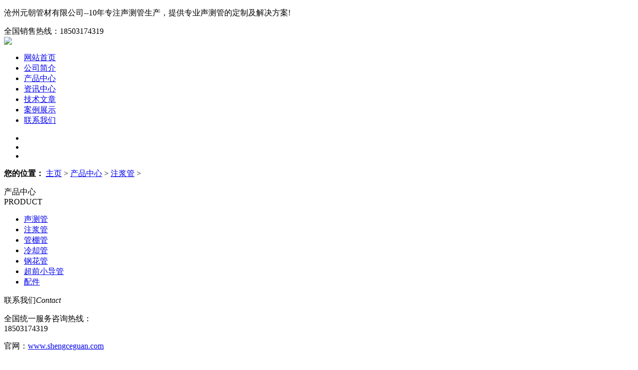

--- FILE ---
content_type: text/html
request_url: https://shengceguan.com/zhujiangguan/35.html
body_size: 2516
content:
<!DOCTYPE html PUBLIC "-//W3C//DTD XHTML 1.0 Transitional//EN" "http://www.w3.org/TR/xhtml1/DTD/xhtml1-transitional.dtd">
<html xmlns="http://www.w3.org/1999/xhtml" dir="ltr" lang="zh-CN" xml:lang="zh-CN">
<head>
<meta http-equiv="Content-Type" content="text/html; charset=utf-8" />
<meta http-equiv="X-UA-Compatible" content="IE=EmulateIE7" />
<title>注浆管_沧州元朝管材有限公司</title>
<meta name="keywords" content="注浆,管,">
<meta name="description" content="">
<link key="resetcommon" href="/templets/default/css/resetcommon.css" rel="stylesheet" type="text/css" />
<link key="style" href="/templets/default/css/Style.css" rel="stylesheet" type="text/css" />

</head>
<body>

<!DOCTYPE html PUBLIC "-//W3C//DTD XHTML 1.0 Transitional//EN" "http://www.w3.org/TR/xhtml1/DTD/xhtml1-transitional.dtd">
<html xmlns="http://www.w3.org/1999/xhtml">
<head>
<meta http-equiv="Content-Type" content="text/html; charset=utf-8">
<meta http-equiv="X-UA-Compatible" content="IE=EmulateIE9">
<title>注浆管_沧州元朝管材有限公司</title>
<meta name="keywords" content="注浆,管,">
<meta name="description" content="">
<link href="/templets/default/css/style-2023.css" rel="stylesheet" media="screen" type="text/css">
<link rel="stylesheet" href="/templets/default/css/min.css">
</head>
<body class="index">
<div class="head-top">
  <div class="head-top-a">
    <p>沧州元朝管材有限公司--10年专注声测管生产，提供专业声测管的定制及解决方案!</p>
    <span>全国销售热线：18503174319</span> </div>
</div>
<div class="header-main">
  <div class="main">
    <div class="logo"><img src="/templets/default/images/logo.jpg"></div>
    <div class="header-nav">
      <div class="nav">
        <ul>
          <li><a href="https://www.shengceguan.com/">网站首页</a></li>
          
          <li><a href="https://www.shengceguan.com/about/">公司简介</a></li>
          
          <li><a href="https://www.shengceguan.com/product/">产品中心</a></li>
          
          <li><a href="https://www.shengceguan.com/zixun/">资讯中心</a></li>
          
          <li><a href="https://www.shengceguan.com/jishu/">技术文章</a></li>
          
          <li><a href="https://www.shengceguan.com/case/">案例展示</a></li>
          
          <li><a href="https://www.shengceguan.com/contact/">联系我们</a></li>
          
          <div class="c"></div>
        </ul>
      </div>
    </div>
  </div>
</div>
<!-- 代码begin -->
<div class="flexslider">
  <ul class="slides">
	<li style="background:url(/templets/default/images/banner1.jpg) 50% 0 no-repeat;"></li><li style="background:url(/templets/default/images/banner2.jpg) 50% 0 no-repeat;"></li><li style="background:url(/templets/default/images/banner3.jpg) 50% 0 no-repeat;"></li> 
  </ul>
</div>
<!-- 代码end -->
<!-- js调用部分begin -->
<script src="/templets/default/jss/jquery.min.js"></script>
<script src="/templets/default/jss/jquery.flexslider-min.js"></script>
<script>
$(function(){
  $('.flexslider').flexslider({
    directionNav: true,
    pauseOnAction: false
  });
});
</script>
<!-- js调用部分end -->
<!-- /header -->

<div class="g_wz f_fw">
  <div class="content">
    <p><b>您的位置：</b> <a href='https://www.shengceguan.com//'>主页</a> > <a href='/product/'>产品中心</a> > <a href='/zhujiangguan/'>注浆管</a> >  </p>
  </div>
</div>
<div class="g_newlst2c f_fw">
  <div class="content f_cb">
    <div class="product">
      <div class="pro-left">
        <div class="pro-title"><span>产品中心</span><br />
          PRODUCT</div>
        <div class="pro-left-one">
          <div class="pro-inn">
            <ul>

<li><a href='/shengceguan/' ><span>声测管</span></a></li>

<li><a href='/zhujiangguan/' ><span>注浆管</span></a></li>

<li><a href='/guanpengguan/' ><span>管棚管</span></a></li>

<li><a href='/lingqueguan/' ><span>冷却管</span></a></li>

<li><a href='/ganghuaguan/' ><span>钢花管</span></a></li>

<li><a href='/chaoqianxiaodaoguan/' ><span>超前小导管</span></a></li>

<li><a href='/product/jietou/' ><span>配件</span></a></li>

            </ul>
          </div>
        </div>
        <!-- 左边 -->
        <div class="left-2">
          <div class="title"> <span>联系我们<i>Contact</i></span></div>
          <div class="box">
           <p class="p1"><span>全国统一服务咨询热线：</span><br/>
              18503174319</p>
            <p class="p2"><span>官网：</span><a href="http://www.shengceguan.com/" target="_ablank">www.shengceguan.com</a></p>
            <p class="p2"><span>电话：</span>18503174319</p>
            <p class="p4" style="border-bottom:none;"><span>邮箱：</span>836767970@qq.com</p>
          </div>
        </div>
        <!-- 左边 -->
      </div>
      <div class="m_newlst2right">
        <!--  -->
        <div class="m_newdleft">
          <div class="m_newdl">
            <h2>注浆管</h2>

          </div>
          <div class="m_newdcon">
            <p style="text-indent:2em;"> <img alt="" src="/uploads/231129/1-231129113F5258.jpg" style="width: 800px; height: 1177px;" /> </p>
           
          </div>
          <div id="gduo" class="gduo"> <span>上一篇：<a href='/zhujiangguan/34.html'>注浆管</a> </span> <span>下一篇：<a href='/zhujiangguan/36.html'>注浆管</a> </span> </div>
          <!-- 推荐阅读 -->
          
          <div class="m_laiyuan"> </div>
        </div>
      </div>
    </div>
  </div>
</div>
<div class="clear"></div>
<!--  网站底部  -->
<div class="footer">
  <div class="main">
    <div class="footer-tel">
     <li>沧州元朝管材有限公司</li>
      <li>地址：河北省盐山县经济开发区蒲洼城园区</li>
      <li>网址：http://www.shengceguan.com</li>
      <li>电话：18503174319</li>
      <li>联系人：许立静</li>
    </div>
   <div class="footer-bq">版权所有：沧州元朝管材有限公司<a href="https://beian.miit.gov.cn/">冀ICP备2021016025号-2</a></div>
  </div>
</div>
<!-- /footer -->



<!-- /footer -->
<script src="/templets/default/js/rollup.min.js" type="text/javascript"></script>
<script type="text/javascript" src="/templets/default/js/index1.js"></script>
</body>
</html>
